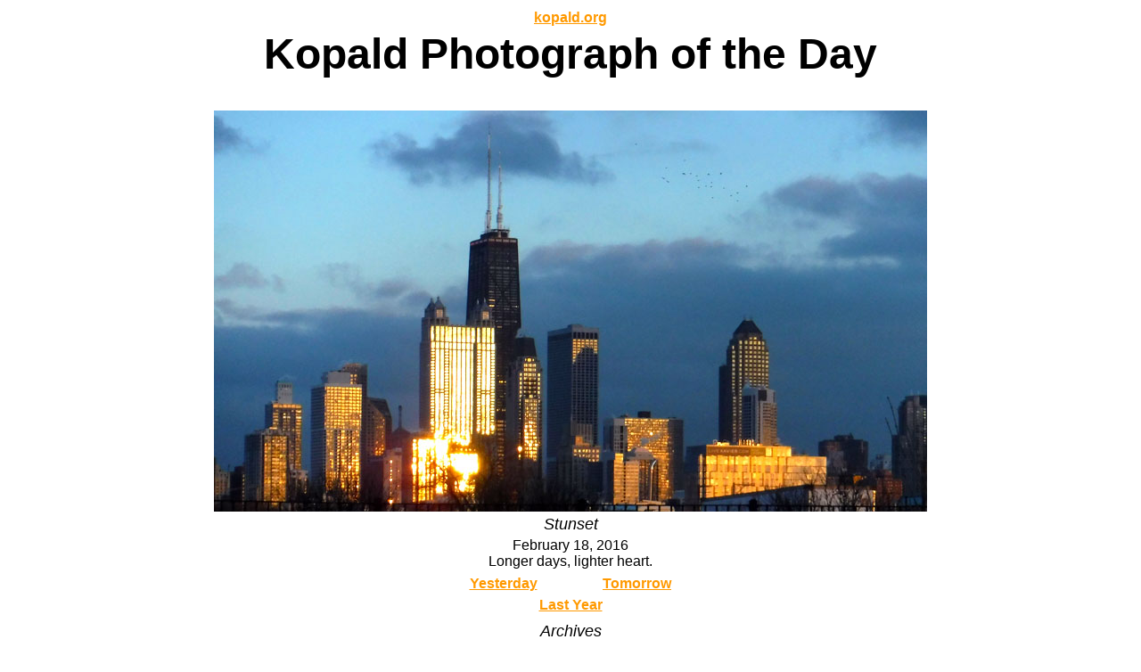

--- FILE ---
content_type: text/html
request_url: http://kopald.org/kpod/2016/feb/18.html
body_size: 4952
content:
<HTML><!-- InstanceBegin template="/Templates/kpodDAILY.dwt" codeOutsideHTMLIsLocked="false" -->
<HEAD>
<!-- InstanceBeginEditable name="doctitle" -->
<TITLE>kopald.org Picture of the Day</TITLE>
<!-- InstanceEndEditable --> 
<link href="/assets/kopald" rel="stylesheet" type="text/css">
<!-- InstanceBeginEditable name="head" -->
<style type="text/css">
<!--
.style1 {color: #000000}
-->
</style>
<!-- InstanceEndEditable -->
<meta http-equiv="Content-Type" content="text/html; charset=iso-8859-1"></HEAD>
<BODY bgcolor="white" link="#FF9900">
<div align="center">
  <table width="800" border="0" cellspacing="2">
    <tr> 
      <td><div align="center"><a href="http://www.kopald.org/" class="nav">kopald.org</a></div></td>
    </tr>
    <tr> 
      <td><div align="center" class="headline">
        <h1>Kopald Photograph of the Day</h1>
      </div></td>
    </tr>
    <tr> 
      <td><div align="center"><!-- InstanceBeginEditable name="photograph" -->
        <div align="center"><img src="assets/02-18-2016.jpg" width="800" height="450"></div>
          <!-- InstanceEndEditable --></div></td>
    </tr>
    <tr> 
      <td><div align="center" class="photographcaption"><!-- InstanceBeginEditable name="caption" -->Stunset<!-- InstanceEndEditable --></div></td>
    </tr>
    <tr> 
      <td><div align="center" class="description"><!-- InstanceBeginEditable name="description" -->
        <p>February 18, 2016<br>
        Longer days, lighter heart.
        </p><!-- InstanceEndEditable --></div></td>
    </tr>
    <tr>
      <td><div align="center">
          <table width="300" border="0" cellspacing="0" cellpadding="3">
            <tr> 
              <td><div align="center"><!-- InstanceBeginEditable name="Yesterday" --> 
                  <span class="nav"><a href="17.html">Yesterday</a></span> 
              <!-- InstanceEndEditable --></div></td>
              <td><div align="center" class="nav"><!-- InstanceBeginEditable name="Tomorrow" --><a href="19.html">Tomorrow</a><!-- InstanceEndEditable --></div></td>
            </tr>
            <tr> 
              <td colspan="2"><div align="center"> <!-- InstanceBeginEditable name="Last Year" --><a href="../../2015/feb/18.html" class="nav">Last 
              Year</a><!-- InstanceEndEditable --></div></td>
            </tr>
          </table>
        </div></td>
    </tr>
    <tr> 
      <td><div align="center"> 
          <table width="225" border="0" cellspacing="2">
            <tr> 
              <td colspan="5"><div align="center" class="photographcaption">Archives</div></td>
            </tr>
            <tr>
              <td colspan="5" align="center" valign="middle">
                <table width="100%" border="0">
                <tr>
                  <td><div align="center"><a href="/kpod/2007/index.html">2007</a></div></td>
                  <td><div align="center"><a href="../../2008/index.html">2008</a></div></td>
                  <td><div align="center"><a href="../../2009/index.html">2009</a></div></td>
                  <td><div align="center"><a href="../../2010/index.html">2010</a></div></td>
                  <td><a href="../../2011/index.html">2011</a></td>
                  <td><a href="../../2012/index.html">2012</a></td>
                  <td><a href="../../2013/index.html">2013</a></td>
                  <td><a href="../../2014/index.html">2014</a></td>
                  <td><a href="../../2015/index.html">2015</a></td>
                  <td><a href="../index.html">2016</a></td>
                  <td><div align="center"><a href="../../2017/index.html">2017</a></div></td>
                  <td><a href="../../2018/index.html">2018</a></td>
                  <td><a href="../../2019/index.html">2019</a></td>
                </tr>
                <tr>
                  <td><a href="../../2020/index.html">2020</a></td>
                  <td><a href="../../2021/index.html">2021</a></td>
                  <td><a href="../../2022/index.html">2022</a></td>
                  <td><a href="../../2023/index.html">2023</a></td>
                  <td><a href="../../2024/index.html">2024</a></td>
                  <td><a href="../../2025/index.html">2025</a></td>
                  <td><a href="../../2026/index.html">2026</a></td>
                  <td>&nbsp;</td>
                  <td>&nbsp;</td>
                  <td>&nbsp;</td>
                  <td>&nbsp;</td>
                </tr>
            </table></td></tr>
          </table>
        </div></td>
    </tr>
    <tr> 
      <td><div align="right"><span class="contact"><a href="mailto:daniel@danielkopald.com">Contac</a></span><a href="mailto:daniel@danielkopald.com">t</a></div></td>
    </tr>
    <tr> 
      <td><div align="right" class="copyright">&copy;  2007-2026 Daniel 
      Kopald</div></td>
    </tr>
  </table>
</div>
</BODY>
<!-- InstanceEnd --></HTML>